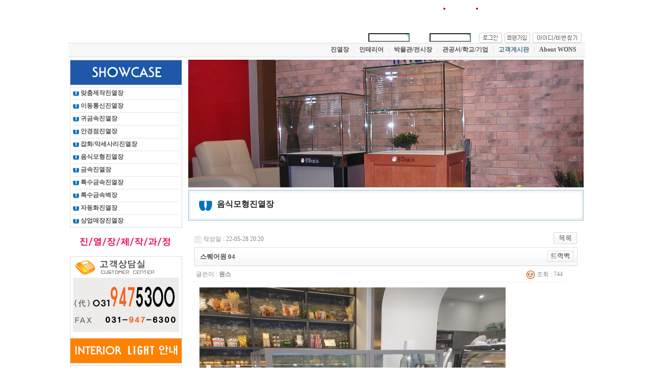

--- FILE ---
content_type: text/html; charset=euc-kr
request_url: http://wons.co.kr/wons/bbs/board.php?bo_table=showcase10&wr_id=603
body_size: 40910
content:
<!-- <!DOCTYPE HTML PUBLIC "-//W3C//DTD HTML 4.01 Transitional//EN"> -->
<html>
<head>
<meta http-equiv="content-type" content="text/html; charset=euc-kr">
<title>wonsshowcase > 음식모형진열장 > 스퀘어원 04</title>
<link rel="stylesheet" href="../style.css" type="text/css">

<style type="text/css">
/* 대메뉴 */ 
.diz_menu { font-size:9pt; color:#555555; font-family:Tahoma,굴림; line-height:110%; padding-top:0px; cursor:hand; font-weight:bold;}
a.diz_menu:link { font-size:9pt; color:#555555; font-family:Tahoma,굴림; line-height:110%; padding-top:0px; text-decoration:none; font-weight:normal; }
a.diz_menu:visited { font-size:9pt; color:#555555; font-family:Tahoma,굴림; line-height:110%; padding-top:0px; text-decoration:none; font-weight:normal; }
a.diz_menu:hover { font-size:9pt; color:#1375CA; font-family:Tahoma,굴림; line-height:110%; padding-top:0px; text-decoration:none; font-weight:bold; }
a.diz_menu:active { font-size:9pt; color:#555555; font-family:Tahoma,굴림; line-height:110%; padding-top:0px; text-decoration:none; font-weight:normal; }
.diz_menu_over { font-size:9pt; color:#1375CA; font-family:Tahoma,굴림; line-height:110%; padding-top:0px; cursor:hand; font-weight:bold}
.diz_menu2 { font-size:9pt; color:#dddddd; font-family:Tahoma,굴림; line-height:110%; padding-top:0px; cursor:hand; font-weight:bold;}
.diz_left_menu { font-size:9pt; color:#555555; font-family:Tahoma,굴림; line-height:110%; padding-top:0px; cursor:hand; font-weight:normal;}
/* 부메뉴 */
.diz_popmenu { font-family:굴림; font-size9:9pt; color:#333333; background-color:FFFFFF; cursor:hand; padding-left:5px;}
.diz_popmenu_over { font-family:굴림; font-size:9pt; color:#FFFFFF; background-color:08246B; cursor:hand; padding-left:5px;}
</style>

<script LANGUAGE="JavaScript">
<!--
function set_submenu(obj) {
    var nLeft,nTop
    ph = 20 // 서브메뉴 상단위치 조절
    nLeft = event.x - event.offsetX + document.body.scrollLeft;
    nTop = event.y - event.offsetY + document.body.scrollTop;

    eval(obj+".style").posLeft = nLeft
    eval(obj+".style").posTop = nTop + ph;
    eval(obj+".style").display='block';
}

function show_submenu(obj) {
    eval(obj+".style").display='block';
}

function hide_submenu(obj) {
    eval(obj+".style").display='none';
}
//-->
</script>



<!-- 좌측메뉴 -->
<script language="javascript">
<!--
function slide(Id, interval, to) {
    var obj = document.getElementById(Id);
    var H, step = 5;

    if (obj == null) return;
    if (to == undefined) { // user clicking
        if (obj._slideStart == true) return;
        if (obj._expand == true) {
            to = 0;
            obj.style.overflow = "hidden";
        } else {
            slide.addId(Id);
            for(var i=0; i < slide.objects.length; i++) {
                if (slide.objects[i].id != Id && slide.objects[i]._expand == true) {
                    slide(slide.objects[i].id);
                }
            }

            obj.style.height = "";
            obj.style.overflow = "";
            obj.style.display = "block";
            to = obj.offsetHeight; // 이거이거
            obj.style.overflow = "hidden";
            obj.style.height = "1px";
        }
        obj._slideStart = true;
    }
    
    step             = ((to > 0) ? 1:-1) * step;
    interval         = ((interval==undefined)?1:interval);

    obj.style.height = (H=((H=(isNaN(H=parseInt(obj.style.height))?0:H))+step<0)?0:H+step)+"px";
    
    
    if (H <= 0) {
        obj.style.display = "none";
        obj.style.overflow = "hidden";
        obj._expand = false;
        obj._slideStart = false;
    } else if (to > 0 && H >= to) {
        obj.style.display = "block";
        obj.style.overflow = "visible";
        obj.style.height = H + "px";
        obj._expand = true;
        obj._slideStart = false;
    } else {
        setTimeout("slide('"+Id+"' , "+interval+", "+to+");", interval);
    }
}
slide.objects = new Array();
slide.addId = function(Id)
{
    for (var i=0; i < slide.objects.length; i++) {
        if (slide.objects[i].id == Id) return true;
    }
    slide.objects[slide.objects.length] = document.getElementById(Id);
}
//-->
</script>

<style>
.menu {
    border:0px solid #999999;
    background-color:#ffffff;
    padding:0px 0px 0px 0px;
    cursor:hand;
    width:100%;
	height:21;
    font-size:9pt; color:#555555; font-family:Tahoma,굴림; line-height:110%; padding-top:0px; cursor:hand; font-weight:bold;
}
a.menu:link { font-size:9pt; color:#555555; font-family:Tahoma,굴림; line-height:110%; padding-top:0px; text-decoration:none; font-weight:normal; }
a.menu:visited { font-size:9pt; color:#555555; font-family:Tahoma,굴림; line-height:110%; padding-top:0px; text-decoration:none; font-weight:normal; }
a.menu:hover { font-size:9pt; color:#1375CA; font-family:Tahoma,굴림; line-height:110%; padding-top:0px; text-decoration:none; font-weight:bold; }
a.menu:active { font-size:9pt; color:#555555; font-family:Tahoma,굴림; line-height:110%; padding-top:0px; text-decoration:none; font-weight:normal; }
.menu_over { font-size:9pt; color:#1375CA; font-family:Tahoma,굴림; line-height:110%; padding-top:0px; height:21; cursor:hand; font-weight:bold}
.submenu {
    width:100%;
    padding-left:10px;
    display:none;
}
</style>


</head>
<script language="javascript">
// 자바스크립트에서 사용하는 전역변수 선언
var g4_path      = "..";
var g4_bbs       = "bbs";
var g4_bbs_img   = "img";
var g4_url       = "http://wons.co.kr/wons";
var g4_is_member = "";
var g4_is_admin  = "";
var g4_bo_table  = "showcase10";
var g4_sca       = "";
var g4_charset   = "euc-kr";
var g4_is_gecko  = navigator.userAgent.toLowerCase().indexOf("gecko") != -1;
var g4_is_ie     = navigator.userAgent.toLowerCase().indexOf("msie") != -1;
</script>
<script type="text/javascript" src="../js/jquery-1.4.2.min.js"></script>
<script language="javascript" src="../js/common.js"></script>
<body topmargin="0" leftmargin="0" > 
<a name="g4_head"></a>
<table width="" align='center' border='0' cellspacing=0 cellpadding=3>
  <tr>
     <td>
<style>
body{filter='progid:DXImageTransform.Microsoft.Gradient(GradientType=0, StartColorStr=#1F58A9, EndColorStr=#FFFFFF)'}
</style>
    
<div align='center'>
<!-- 상단메뉴시작 -->
<table width="1000" border='0' cellspacing=0 cellpadding=0>
  <tr>
     <td>
      <table width="1000" border="0" cellpadding="0" cellspacing="0">
       <tr>
        <td>
         <table border="0" cellpadding="0" cellspacing="0" width="100%">
          <tr> 
           <td rowspan="2">
		    <SCRIPT LANGUAGE="Javascript" SRC="http://www.wons.co.kr/wons/js/logo.js"></SCRIPT>
<!-- 총조회수시작 -->
<table width="100%" cellpadding=0 cellspacing=0> 
<tr>
 <td height='5'>
 </td>
</tr>
<tr> 
<td width="100%" style="word-break:break-all; padding-left:0px;" wrap> 
 <font color='#ffffff'>총 조회건수&nbsp;:&nbsp;<b>23860738</b> 회</font> 
  </td>
 </tr>
 <tr>
 <td height='5'>
 </td>
</tr>
 </table> 
<!-- 총조회수끝 -->
		   </td>
           <td height="29">
		    <!--최상단메뉴시작-->
            <table border="0" cellspacing="0" cellpadding="0" align='right'>
             <tr>
              <!-- 처음으로 버튼 -->
              <td>
              <a href="../" onfocus='this.blur()'><img src="../img/top_m01.gif" border="0"></a>
              </td>
              
              <!-- 최근게시물 버튼 -->
              <td>
              <a href="../bbs/new.php" onfocus='this.blur()'><img src="../img/top_m06.gif" border="0"></a>
              </td>
              <td width='10'>
              </td>
              <td>
              <a style='cursor:hand' onClick="{window.external.AddFavorite('http://www.wons.co.kr', '♡♡원스쇼케이스♡♡')}"><font color='#ffffff'>원스!를 즐겨찾기에 추가</font></a>
              </td>
             </tr>
            </table>
            <!--최상단메뉴끝-->
		   </td>
          </tr>
          <tr> 
           <td valign='bottom' align='right'>
		   <!--- outlogin start-->
           <style>
.pro_han {font-family:돋움;font-size:8pt;}
</style>

<form name="fhead" method="post" action="javascript:fhead_submit(document.fhead);" autocomplete="off" style="line-height:100%;margin:0;padding:0;">
<input type="hidden" name="url" value="/wons/bbs/board.php?bo_table=showcase10&wr_id=603">
<table border='0' cellpadding="0" cellspacing="0">
<tr>
	<td width="130" height="20" align="left" valign="middle">
		<img src="../skin/outlogin/szlogin/images/i_id.gif" align=absmiddle width="40" height="20">
		<input type=text name=mb_id required itemname='아이디' class="pro_han" style="border:#cccccc 1 solid" size="11" maxlength=20>
	</td>
	<td width="120" height="20" align="left" valign="middle">
		<img src="../skin/outlogin/szlogin/images/i_pass.gif" align=absmiddle width="30" height="20">
		<input type=password  name=mb_password required itemname='비밀번호' class="pro_han" style="border:#cccccc 1 solid" size="11" maxlength=19>
	</td>
	<td width="55" height="20" align="right" valign="middle">
		<input type="image" src="../skin/outlogin/szlogin/images/i_login.gif" width="45" height="20" align=absmiddle>
	</td>
	<td width="55" height="20" align="right" valign="middle">
		<a href="../bbs/register.php"><img src="../skin/outlogin/szlogin/images/i_join.gif" width="50" height="20" border="0"></a>
	</td>
	<td width="101" height="20" align="right" valign="middle">
		<a href="javascript:win_password_lost();"><img src="../skin/outlogin/szlogin/images/i_help.gif" width="96" height="20" border="0"></a>
	</td>
</tr>
</table>
</form>
<script language="JavaScript">
function fhead_submit(f)
{
    if (!f.mb_id.value)
    {
        alert("회원아이디를 입력하십시오.");
        f.mb_id.focus();
        return;
    }

    if (!f.mb_password.value)
    {
        alert("패스워드를 입력하십시오.");
        f.mb_password.focus();
        return;
    }

    f.action = "../bbs/login_check.php";
    f.submit();
}
</script>
           <!-- outlogin stop--->
		   </td>
          </tr>
         </table>
        </td>
       </tr>
      </table>
     </td>
    </tr>
</table>
<!-- 최상상단끝 -->


<table bgcolor='#f7f7f7' width='100%' border='0' cellpadding=0 cellspacing=0>
 <tr>
  <td height='1' bgcolor='#dddddd'>
  </td>
 </tr>
 <tr>
  <td height='2'>
  </td>
 </tr>
 <tr>
  <td>
 <table width='1000' border='0' cellpadding=0 cellspacing=0 align='center'>
 <tr>
  <td>
<!--상단메뉴시작-->
<SCRIPT LANGUAGE="Javascript" SRC="http://www.wons.co.kr/wons/js/include.js"></SCRIPT>
<!--상단메뉴끝-->
  </td>
 </tr>
 </table>
  </td>
 </tr>
 <tr>
  <td height='2'>
  </td>
 </tr>
 <tr>
  <td height='1' bgcolor='#dddddd'>
  </td>
 </tr>
</table>

<table width='100%' bgcolor='#ffffff' border='0' cellpadding=0 cellspacing=0>
 <tr>
  <td height='2'>
  </td>
 </tr>
</table>

<table width='1000' border='0' bgcolor='#ffffff' cellpadding=3 cellspacing=0>
<tr>
 <!-- 왼쪽 -->
 <td width=220 valign=top>
<!-- 좌측메뉴시작 -->
<table border="0" width='100%' align='center' cellpadding="0" cellspacing="0">
 <tr>
  <td>
  <p align='center'><img src='../img/banner/pro01.gif'></p>
  </td>
 </tr>
 <tr>
  <td height='3'>
  </td>
 </tr>
</table>

<table border="0" width='100%' bgcolor='#ffffff' align='center' cellpadding="0" cellspacing="0">
 <tr>
  <td>
<table border="0" width='100%' align='center' cellpadding="0" cellspacing="1" bgcolor='#dddddd'>
 <tr>
  <td bgcolor='#ffffff'>
<table border="0" width='95%' align='center' cellpadding="0" cellspacing="0" height="24">
 <tr>
  <td height='24' onClick="location.href='http://www.wons.co.kr/wons/bbs/board.php?bo_table=showcase01'" class="diz_menu" onMouseOver="this.className='diz_menu_over';" onMouseOut="this.className='diz_menu';"><img src='../img/icon01.gif' border='0' align='absmiddle'>&nbsp;맞춤제작진열장
  </td>
 </tr>
 <tr>
  <td height='1' bgcolor='#E6E4DA'>
  </td>
 </tr>
 <tr>
  <td height='24' onClick="location.href='http://www.wons.co.kr/wons/bbs/board.php?bo_table=showcase08'" class="diz_menu" onMouseOver="this.className='diz_menu_over';" onMouseOut="this.className='diz_menu';"><img src='../img/icon01.gif' border='0' align='absmiddle'>&nbsp;이동통신진열장
  </td>
 </tr>
 <tr>
  <td height='1' bgcolor='#E6E4DA'>
  </td>
 </tr>
 <tr>
  <td height='24' onClick="location.href='http://www.wons.co.kr/wons/bbs/board.php?bo_table=showcase05_01'" class="diz_menu" onMouseOver="this.className='diz_menu_over';" onMouseOut="this.className='diz_menu';"><img src='../img/icon01.gif' border='0' align='absmiddle'>&nbsp;귀금속진열장
  </td>
 </tr>
 <tr>
  <td height='1' bgcolor='#E6E4DA'>
  </td>
 </tr>
 <tr>
  <td height='24' onClick="location.href='http://www.wons.co.kr/wons/bbs/board.php?bo_table=showcase07'" class="diz_menu" onMouseOver="this.className='diz_menu_over';" onMouseOut="this.className='diz_menu';"><img src='../img/icon01.gif' border='0' align='absmiddle'>&nbsp;안경점진열장
  </td>
 </tr>
 <tr>
  <td height='1' bgcolor='#E6E4DA'>
  </td>
 </tr>
 <tr>
  <td height='24' onClick="location.href='http://www.wons.co.kr/wons/bbs/board.php?bo_table=showcase09'" class="diz_menu" onMouseOver="this.className='diz_menu_over';" onMouseOut="this.className='diz_menu';"><img src='../img/icon01.gif' border='0' align='absmiddle'>&nbsp;잡화/악세사리진열장
  </td>
 </tr>
 <tr>
  <td height='1' bgcolor='#E6E4DA'>
  </td>
 </tr>
 <tr>
  <td height='24' onClick="location.href='http://www.wons.co.kr/wons/bbs/board.php?bo_table=showcase10'" class="diz_menu" onMouseOver="this.className='diz_menu_over';" onMouseOut="this.className='diz_menu';"><img src='../img/icon01.gif' border='0' align='absmiddle'>&nbsp;음식모형진열장
  </td>
 </tr>
 <tr>
  <td height='1' bgcolor='#E6E4DA'>
  </td>
 </tr>
 <tr>
  <td height='24' onClick="location.href='http://www.wons.co.kr/wons/bbs/board.php?bo_table=showcase06'" class="diz_menu" onMouseOver="this.className='diz_menu_over';" onMouseOut="this.className='diz_menu';"><img src='../img/icon01.gif' border='0' align='absmiddle'>&nbsp;금속진열장
  </td>
 </tr>
 <tr>
  <td height='1' bgcolor='#E6E4DA'>
  </td>
 </tr>
 <tr>
  <td height='24' onClick="location.href='http://www.wons.co.kr/wons/bbs/board.php?bo_table=showcase03'" class="diz_menu" onMouseOver="this.className='diz_menu_over';" onMouseOut="this.className='diz_menu';"><img src='../img/icon01.gif' border='0' align='absmiddle'>&nbsp;특수금속진열장
  </td>
 </tr>
 <tr>
  <td height='1' bgcolor='#E6E4DA'>
  </td>
 </tr>
 <tr>
  <td height='24' onClick="location.href='http://www.wons.co.kr/wons/bbs/board.php?bo_table=showcase11'" class="diz_menu" onMouseOver="this.className='diz_menu_over';" onMouseOut="this.className='diz_menu';"><img src='../img/icon01.gif' border='0' align='absmiddle'>&nbsp;특수금속벽장
  </td>
 </tr>
 <tr>
  <td height='1' bgcolor='#E6E4DA'>
  </td>
 </tr>
 <tr>
  <td height='24' onClick="location.href='http://www.wons.co.kr/wons/bbs/board.php?bo_table=showcase02'" class="diz_menu" onMouseOver="this.className='diz_menu_over';" onMouseOut="this.className='diz_menu';"><img src='../img/icon01.gif' border='0' align='absmiddle'>&nbsp;자동화진열장
  </td>
 </tr>
 <tr>
  <td height='1' bgcolor='#E6E4DA'>
  </td>
 </tr>
 <tr>
  <td height='24' onClick="location.href='http://www.wons.co.kr/wons/bbs/board.php?bo_table=showcase12'" class="diz_menu" onMouseOver="this.className='diz_menu_over';" onMouseOut="this.className='diz_menu';"><img src='../img/icon01.gif' border='0' align='absmiddle'>&nbsp;상업매장진열장
  </td>
 </tr>
</table>
  </td>
 </tr>
</table>
  </td>
 </tr>
 <tr>
  <td height='3'>
  </td>
 </tr>
 <tr>
  <td>
  <p><a href='http://www.wons.co.kr/wons/bbs/board.php?bo_table=work01' onfocus='this.blur()'><img src='../img/banner/pro05.gif' border='0'></a></p>
  </td>
 </tr>
 <tr>
  <td height='3'>
  </td>
 </tr>
 <tr>
  <td>
  <p><img src='../img/main/as_center.gif' border='0'></p>
  </td>
 </tr>
 <!--tr>
  <td height='3'>
  </td>
 </tr>
 <tr>
  <td>
  <p><a href='http://www.wons.co.kr/wons/bbs/board.php?bo_table=infor' onfocus='this.blur()'><img src='../img/banner/pro08.gif' border='0'></a></p>
  </td>
 </tr-->
 <tr>
  <td height='3'>
  </td>
 </tr>
 <tr>
  <td>
  <p><a href='http://www.wons.co.kr/wons/bbs/board.php?bo_table=interior_light01' onfocus='this.blur()'><img src='../img/banner/pro07.gif' border='0'></a></p>
  </td>
 </tr>
 <tr>
  <td height='3'>
  </td>
 </tr>
 <tr>
  <td>
  <p><img src='../img/main/license.gif' border='0'></p>
  </td>
 </tr>
 <!--tr>
  <td height='3'>
  </td>
 </tr>
 <tr>
  <td>
  <p><a href='http://elssi.co.kr' target='_blank'><img src='../img/banner/elssi.gif' border='0'></a></p>
  </td>
 </tr>
 <tr>
  <td height='3'>
  </td>
 </tr>
 <tr>
  <td>
  <p><a href='http://wons.co.kr/wons/birch_main.php' target='_blank'><img src='../img/banner/birch.gif' border='0'></a></p>
  </td>
 </tr-->
</table>

<!-- 좌측메뉴끝 -->
 </td>
 <td width='5'></td>
 <!-- 중간 -->
 <td width='775' valign=top>


 <!-- 상단이미지 -->
<table width='775' height='250' align='center' border='0' cellpadding=0 cellspacing=0 bgcolor='#dddddd'>
 <tr>
  <td>
	<iframe src='http://www.wons.co.kr/wons/img/head1/top_img.html'  border='0' marginwidth='0' marginheight='0' scrolling='no' width='775' height='250' frameborder='0'></iframe>
  </td>
 </tr>
</table>
<!-- 상단이미지끝 -->
<!-- 여백 -->
<table width='775' border='0' cellpadding=0 cellspacing=0>
 <tr>
  <td height='5'>
  </td>
 </tr>
</table>
<!-- 여백끝 -->

    <table width=100% cellpadding=0 cellspacing=0 align='center'>
    <tr>
    <td background='../img/top_box_tl.gif' width=5 height=5></td>
    <td background='../img/top_box_tc.gif' width='' height=5></td>
    <td background='../img/top_box_tr.gif' width=5 height=5></td>
    </tr>
    <tr>
    <td background='../img/top_box_l.gif' width=5></td>
    <td style='padding:10px; line-height:150%;'><img src='../img/wons_logo.gif' align='absmiddle'>&nbsp;<font size='3'><b>음식모형진열장</b></font></td>
    <td background='../img/top_box_r.gif' width=5></td>
    </tr>
    <tr>
    <td background='../img/top_box_bl.gif' width=5 height=5></td>
    <td background='../img/top_box_bc.gif' width='' height=5></td>
    <td background='../img/top_box_br.gif' width=5 height=5></td>
    </tr>
    </table>
    <table width=100% cellpadding=0 cellspacing=0 align='center'>
    <tr><td height='10'></td></tr>
    </table><script type="text/javascript" src="../js/sideview.js"></script>
<script type='text/javascript' src='../js/ajax.js'></script><div style="height:12px; line-height:1px; font-size:1px;">&nbsp;</div>

<!-- 게시글 보기 시작 -->
<table width="97%" align="center" cellpadding="0" cellspacing="0"><tr><td>


<div style="clear:both; height:30px;">
    <div style="float:left; margin-top:6px;">
    <img src="../skin/board/photo/img/icon_date.gif" align=absmiddle border='0'>
    <span style="color:#888888;">작성일 : 22-05-28 20:20</span>
    </div>

    <!-- 링크 버튼 -->
    <div style="float:right;">
            
        <a href="./board.php?bo_table=showcase10&page="><img src='../skin/board/photo/img/btn_list.gif' border='0' align='absmiddle'></a>                         </div>
</div>

<div style="border:1px solid #ddd; clear:both; height:34px; background:url(../skin/board/photo/img/title_bg.gif) repeat-x;">
    <table border=0 cellpadding=0 cellspacing=0 width=100%>
    <tr>
        <td style="padding:8px 0 0 10px;">
            <div style="color:#505050; font-size:13px; font-weight:bold; word-break:break-all;">
                        스퀘어원 04            </div>
        </td>
        <td align="right" style="padding:6px 6px 0 0;" width=120>
                        <a href="javascript:trackback_send_server('http://wons.co.kr/wons/bbs/tb.php/showcase10/603');" style="letter-spacing:0;" title='주소 복사'><img src="../skin/board/photo/img/btn_trackback.gif" border='0' align="absmiddle"></a>        </td>
    </tr>
    </table>
</div>
<div style="height:3px; background:url(../skin/board/photo/img/title_shadow.gif) repeat-x; line-height:1px; font-size:1px;"></div>


<table border=0 cellpadding=0 cellspacing=0 width=97%>
<tr>
    <td height=30 background="../skin/board/photo/img/view_dot.gif" style="color:#888;">
        <div style="float:left;">
        &nbsp;글쓴이 : 
        <span class='member'>원스</span>        </div>
        <div style="float:right;">
        <img src="../skin/board/photo/img/icon_view.gif" border='0' align=absmiddle> 조회 : 744                        &nbsp;
        </div>
    </td>
</tr>

<tr> 
    <td height="150" style="word-break:break-all; padding:10px;">
        <img src='../data/file/showcase10/990321179_Bu9f0xMS_20220527_104602.jpg' name='target_resize_image[]' onclick='image_window(this);' style='cursor:pointer;' title=''><p>
        <!-- 내용 출력 -->
        <span id="writeContents"><p style="font-family: Tahoma, 굴림; color: rgb(34, 34, 34); background-color: rgb(255, 255, 255);"><span id="writeContents">스퀘어원 04 {마감재 : 금속갈바분체도장외}</span></p><div style="color: rgb(34, 34, 34); font-family: Tahoma, 굴림; background-color: rgb(255, 255, 255);"><br></div><div style="color: rgb(34, 34, 34); font-family: Tahoma, 굴림; background-color: rgb(255, 255, 255);">SIZE : 주문제작</div></span>
        
                <!-- 테러 태그 방지용 --></xml></xmp><a href=""></a><a href=''></a>

        
        
</td>
</tr>
</table>
<br>

<script type='text/javascript'> var md5_norobot_key = 'd41d8cd98f00b204e9800998ecf8427e'; </script>
<script type="text/javascript">
// 글자수 제한
var char_min = parseInt(0); // 최소
var char_max = parseInt(0); // 최대
</script>


<!-- 코멘트 리스트 -->
<div id="commentContents">
</div>
<!-- 코멘트 리스트 -->


<script type='text/javascript' src='../js/md5.js'></script>

<div style="height:1px; line-height:1px; font-size:1px; background-color:#ddd; clear:both;">&nbsp;</div>

<div style="clear:both; height:43px;">
    <div style="float:left; margin-top:10px;">
            </div>

    <!-- 링크 버튼 -->
    <div style="float:right; margin-top:10px;">
            
        <a href="./board.php?bo_table=showcase10&page="><img src='../skin/board/photo/img/btn_list.gif' border='0' align='absmiddle'></a>                         </div>
</div>

<div style="height:2px; line-height:1px; font-size:1px; background-color:#dedede; clear:both;">&nbsp;</div>

</td></tr></table><br>

<script type="text/javascript">
function file_download(link, file) {
    if (confirm("'"+file+"' 파일을 다운로드 하시면 포인트가 차감(-50점)됩니다.\n\n포인트는 게시물당 한번만 차감되며 다음에 다시 다운로드 하셔도 중복하여 차감하지 않습니다.\n\n그래도 다운로드 하시겠습니까?"))    document.location.href=link;
}
</script>

<script type="text/javascript" src="../js/board.js"></script>
<script type="text/javascript">
window.onload=function() {
    resizeBoardImage(600);
    drawFont();
}
</script>
<!-- 게시글 보기 끝 -->

<style>
.board_top { clear:both; }

.board_button { clear:both; margin:10px 0 0 0; }

.board_page { clear:both; text-align:center; margin:3px 0 0 0; }
.board_page a:link { color:#777; }

.board_search { text-align:center; margin:10px 0 0 0; }
.board_search .stx { height:21px; border:1px solid #9A9A9A; border-right:1px solid #D8D8D8; border-bottom:1px solid #D8D8D8; }
</style>

<!-- 게시판 목록 시작 -->
<table width="97%" align="center" cellpadding="0" cellspacing="0"><tr><td>

    <!-- 분류 셀렉트 박스, 게시물 몇건, 관리자화면 링크 -->
    <div class="board_top">
        <div style="float:left;">
            <form name="fcategory" method="get" style="margin:0px;">
                        <a href='/wons/bbs/board.php?bo_table=showcase10&sop=and&sst=wr_good&sod=desc&sfl=&stx=&page=1'>추천순</a>
            |
            <a href='/wons/bbs/board.php?bo_table=showcase10&sop=and&sst=wr_hit&sod=desc&sfl=&stx=&page=1'>조회순</a>
            |
            <a href='/wons/bbs/board.php?bo_table=showcase10&sop=and&sst=wr_comment&sod=desc&sfl=&stx=&page=1'>코멘트순</a>
                        </form>
        </div>
        <div style="float:right;">
            <img src="../skin/board/photo/img/icon_total.gif" align="absmiddle" border='0'>
            <span style="color:#888888; font-weight:bold;">Total 596</span>
                                </div>
    </div>

    <form name="fboardlist" method="post">
    <input type='hidden' name='bo_table' value='showcase10'>
    <input type='hidden' name='sfl'  value=''>
    <input type='hidden' name='stx'  value=''>
    <input type='hidden' name='spt'  value=''>
    <input type='hidden' name='page' value='1'>
    <input type='hidden' name='sw'   value=''>

    <table width=100% cellpadding=0 cellspacing=0>
    <tr><td colspan='4' height=5></td></tr>
    <tr><td colspan='4' height=2 bgcolor=#B0ADF5></td></tr>
    <tr> 
    <td width='25%' valign=bottom style='word-break:break-all; padding:10px;'><table align=center><tr><td height=5></td></tr><tr><td align=center><div style='float:left; border:1px solid #ccc; background:#fff; padding:4px; font-size:0; line-height:0;'><a href='../bbs/board.php?bo_table=showcase10&wr_id=612'><img src="../data/file/showcase10/thumbs/2040746222_8n6OyASx_20240219_155230.jpg" width="150" height="100" border="0" alt="음식진열장 03" /></a></div></td></tr><tr><td align=center class=lh><nobr style='display:block; overflow:hidden; width:100%'><a href='../bbs/board.php?bo_table=showcase10&sca='>[]</a> <a href='../bbs/board.php?bo_table=showcase10&wr_id=612'><span >음식진열장 03</span></a></nobr></td></tr></table></td>
<td width='25%' valign=bottom style='word-break:break-all; padding:10px;'><table align=center><tr><td height=5></td></tr><tr><td align=center><div style='float:left; border:1px solid #ccc; background:#fff; padding:4px; font-size:0; line-height:0;'><a href='../bbs/board.php?bo_table=showcase10&wr_id=611'><img src="../data/file/showcase10/thumbs/2040746222_7ujSkb4W_20240219_155315.jpg" width="150" height="100" border="0" alt="음식진열장 02" /></a></div></td></tr><tr><td align=center class=lh><nobr style='display:block; overflow:hidden; width:100%'><a href='../bbs/board.php?bo_table=showcase10&sca='>[]</a> <a href='../bbs/board.php?bo_table=showcase10&wr_id=611'><span >음식진열장 02</span></a></nobr></td></tr></table></td>
<td width='25%' valign=bottom style='word-break:break-all; padding:10px;'><table align=center><tr><td height=5></td></tr><tr><td align=center><div style='float:left; border:1px solid #ccc; background:#fff; padding:4px; font-size:0; line-height:0;'><a href='../bbs/board.php?bo_table=showcase10&wr_id=610'><img src="../data/file/showcase10/thumbs/2040746222_lrznS9cJ_20240219_151618.jpg" width="150" height="100" border="0" alt="음식진열장 01" /></a></div></td></tr><tr><td align=center class=lh><nobr style='display:block; overflow:hidden; width:100%'><a href='../bbs/board.php?bo_table=showcase10&sca='>[]</a> <a href='../bbs/board.php?bo_table=showcase10&wr_id=610'><span >음식진열장 01</span></a></nobr></td></tr></table></td>
<td width='25%' valign=bottom style='word-break:break-all; padding:10px;'><table align=center><tr><td height=5></td></tr><tr><td align=center><div style='float:left; border:1px solid #ccc; background:#fff; padding:4px; font-size:0; line-height:0;'><a href='../bbs/board.php?bo_table=showcase10&wr_id=609'><img src="../data/file/showcase10/thumbs/990321228_vxBCRkgD_20231212_204356.jpg" width="150" height="100" border="0" alt="해남코리아 03" /></a></div></td></tr><tr><td align=center class=lh><nobr style='display:block; overflow:hidden; width:100%'><a href='../bbs/board.php?bo_table=showcase10&sca='>[]</a> <a href='../bbs/board.php?bo_table=showcase10&wr_id=609'><span >해남코리아 03</span></a></nobr></td></tr></table></td>
</tr><tr><td width='25%' valign=bottom style='word-break:break-all; padding:10px;'><table align=center><tr><td height=5></td></tr><tr><td align=center><div style='float:left; border:1px solid #ccc; background:#fff; padding:4px; font-size:0; line-height:0;'><a href='../bbs/board.php?bo_table=showcase10&wr_id=608'><img src="../data/file/showcase10/thumbs/990321228_9oVIJuq0_20231212_204412.jpg" width="150" height="100" border="0" alt="해남코리아 02" /></a></div></td></tr><tr><td align=center class=lh><nobr style='display:block; overflow:hidden; width:100%'><a href='../bbs/board.php?bo_table=showcase10&sca='>[]</a> <a href='../bbs/board.php?bo_table=showcase10&wr_id=608'><span >해남코리아 02</span></a></nobr></td></tr></table></td>
<td width='25%' valign=bottom style='word-break:break-all; padding:10px;'><table align=center><tr><td height=5></td></tr><tr><td align=center><div style='float:left; border:1px solid #ccc; background:#fff; padding:4px; font-size:0; line-height:0;'><a href='../bbs/board.php?bo_table=showcase10&wr_id=607'><img src="../data/file/showcase10/thumbs/990321228_OShiIl9M_20231212_204807.jpg" width="150" height="100" border="0" alt="해남코리아 01" /></a></div></td></tr><tr><td align=center class=lh><nobr style='display:block; overflow:hidden; width:100%'><a href='../bbs/board.php?bo_table=showcase10&sca='>[]</a> <a href='../bbs/board.php?bo_table=showcase10&wr_id=607'><span >해남코리아 01</span></a></nobr></td></tr></table></td>
<td width='25%' valign=bottom style='word-break:break-all; padding:10px;'><table align=center><tr><td height=5></td></tr><tr><td align=center><div style='float:left; border:1px solid #ccc; background:#fff; padding:4px; font-size:0; line-height:0;'><a href='../bbs/board.php?bo_table=showcase10&wr_id=606'><img src="../data/file/showcase10/thumbs/3529481546_GXZjkogm_20230221_084344.jpg" width="150" height="100" border="0" alt="2단음식진열장" /></a></div></td></tr><tr><td align=center class=lh><nobr style='display:block; overflow:hidden; width:100%'><a href='../bbs/board.php?bo_table=showcase10&sca='>[]</a> <a href='../bbs/board.php?bo_table=showcase10&wr_id=606'><span >2단음식진열장</span></a></nobr></td></tr></table></td>
<td width='25%' valign=bottom style='word-break:break-all; padding:10px;'><table align=center><tr><td height=5></td></tr><tr><td align=center><div style='float:left; border:1px solid #ccc; background:#fff; padding:4px; font-size:0; line-height:0;'><a href='../bbs/board.php?bo_table=showcase10&wr_id=605'><img src="../data/file/showcase10/thumbs/990321179_49S8JFV2_20220527_104608.jpg" width="150" height="100" border="0" alt="스퀘어원 06" /></a></div></td></tr><tr><td align=center class=lh><nobr style='display:block; overflow:hidden; width:100%'><a href='../bbs/board.php?bo_table=showcase10&sca='>[]</a> <a href='../bbs/board.php?bo_table=showcase10&wr_id=605'><span >스퀘어원 06</span></a></nobr></td></tr></table></td>
</tr><tr><td width='25%' valign=bottom style='word-break:break-all; padding:10px;'><table align=center><tr><td height=5></td></tr><tr><td align=center><div style='float:left; border:1px solid #ccc; background:#fff; padding:4px; font-size:0; line-height:0;'><a href='../bbs/board.php?bo_table=showcase10&wr_id=604'><img src="../data/file/showcase10/thumbs/990321179_6KCQP3hw_20220527_104556.jpg" width="150" height="100" border="0" alt="{마감재 : 금속갈바분…" /></a></div></td></tr><tr><td align=center class=lh><nobr style='display:block; overflow:hidden; width:100%'><a href='../bbs/board.php?bo_table=showcase10&sca='>[]</a> <a href='../bbs/board.php?bo_table=showcase10&wr_id=604'><span >{마감재 : 금속갈바분체도장외}</span></a></nobr></td></tr></table></td>
<td width='25%' valign=bottom style='word-break:break-all; padding:10px;'><table align=center><tr><td height=5></td></tr><tr><td align=center><div style='float:left; border:1px solid #ccc; background:#fff; padding:4px; font-size:0; line-height:0;'><a href='../bbs/board.php?bo_table=showcase10&wr_id=603'><img src="../data/file/showcase10/thumbs/990321179_Bu9f0xMS_20220527_104602.jpg" width="150" height="100" border="0" alt="스퀘어원 04" /></a></div></td></tr><tr><td align=center class=lh><nobr style='display:block; overflow:hidden; width:100%'><a href='../bbs/board.php?bo_table=showcase10&sca='>[]</a> <a href='../bbs/board.php?bo_table=showcase10&wr_id=603'><span >스퀘어원 04</span></a></nobr></td></tr></table></td>
<td width='25%' valign=bottom style='word-break:break-all; padding:10px;'><table align=center><tr><td height=5></td></tr><tr><td align=center><div style='float:left; border:1px solid #ccc; background:#fff; padding:4px; font-size:0; line-height:0;'><a href='../bbs/board.php?bo_table=showcase10&wr_id=602'><img src="../data/file/showcase10/thumbs/990321179_fZ3jHwLb_20220521_193720.jpg" width="150" height="100" border="0" alt="스퀘어원 03" /></a></div></td></tr><tr><td align=center class=lh><nobr style='display:block; overflow:hidden; width:100%'><a href='../bbs/board.php?bo_table=showcase10&sca='>[]</a> <a href='../bbs/board.php?bo_table=showcase10&wr_id=602'><span >스퀘어원 03</span></a></nobr></td></tr></table></td>
<td width='25%' valign=bottom style='word-break:break-all; padding:10px;'><table align=center><tr><td height=5></td></tr><tr><td align=center><div style='float:left; border:1px solid #ccc; background:#fff; padding:4px; font-size:0; line-height:0;'><a href='../bbs/board.php?bo_table=showcase10&wr_id=601'><img src="../data/file/showcase10/thumbs/990321179_Xe2Wd6IB_20220521_193727.jpg" width="150" height="100" border="0" alt="스퀘어원 02" /></a></div></td></tr><tr><td align=center class=lh><nobr style='display:block; overflow:hidden; width:100%'><a href='../bbs/board.php?bo_table=showcase10&sca='>[]</a> <a href='../bbs/board.php?bo_table=showcase10&wr_id=601'><span >스퀘어원 02</span></a></nobr></td></tr></table></td>
</tr><tr><td width='25%' valign=bottom style='word-break:break-all; padding:10px;'><table align=center><tr><td height=5></td></tr><tr><td align=center><div style='float:left; border:1px solid #ccc; background:#fff; padding:4px; font-size:0; line-height:0;'><a href='../bbs/board.php?bo_table=showcase10&wr_id=600'><img src="../data/file/showcase10/thumbs/990321179_DZbmwVyC_20220521_193645.jpg" width="150" height="100" border="0" alt="스퀘어원 01" /></a></div></td></tr><tr><td align=center class=lh><nobr style='display:block; overflow:hidden; width:100%'><a href='../bbs/board.php?bo_table=showcase10&sca='>[]</a> <a href='../bbs/board.php?bo_table=showcase10&wr_id=600'><span >스퀘어원 01</span></a></nobr></td></tr></table></td>
<td width='25%' valign=bottom style='word-break:break-all; padding:10px;'><table align=center><tr><td height=5></td></tr><tr><td align=center><div style='float:left; border:1px solid #ccc; background:#fff; padding:4px; font-size:0; line-height:0;'><a href='../bbs/board.php?bo_table=showcase10&wr_id=599'><img src="../data/file/showcase10/thumbs/237646046_UNLYg4B2_237645978_pnN7c5EL_20220318_120420.jpg" width="150" height="100" border="0" alt="흔한남매찰핫도그 03" /></a></div></td></tr><tr><td align=center class=lh><nobr style='display:block; overflow:hidden; width:100%'><a href='../bbs/board.php?bo_table=showcase10&sca='>[]</a> <a href='../bbs/board.php?bo_table=showcase10&wr_id=599'><span >흔한남매찰핫도그 03</span></a></nobr></td></tr></table></td>
<td width='25%' valign=bottom style='word-break:break-all; padding:10px;'><table align=center><tr><td height=5></td></tr><tr><td align=center><div style='float:left; border:1px solid #ccc; background:#fff; padding:4px; font-size:0; line-height:0;'><a href='../bbs/board.php?bo_table=showcase10&wr_id=598'><img src="../data/file/showcase10/thumbs/237646046_6BLVXt9s_237645978_7hUrWucT_20220318_120428.jpg" width="150" height="100" border="0" alt="흔한남매찰핫도그 02" /></a></div></td></tr><tr><td align=center class=lh><nobr style='display:block; overflow:hidden; width:100%'><a href='../bbs/board.php?bo_table=showcase10&sca='>[]</a> <a href='../bbs/board.php?bo_table=showcase10&wr_id=598'><span >흔한남매찰핫도그 02</span></a></nobr></td></tr></table></td>
<td width='25%' valign=bottom style='word-break:break-all; padding:10px;'><table align=center><tr><td height=5></td></tr><tr><td align=center><div style='float:left; border:1px solid #ccc; background:#fff; padding:4px; font-size:0; line-height:0;'><a href='../bbs/board.php?bo_table=showcase10&wr_id=597'><img src="../data/file/showcase10/thumbs/237646046_RVZK2Odg_237645978_dKV5bvBr_20220318_120508.jpg" width="150" height="100" border="0" alt="흔한남매찰핫도그 01" /></a></div></td></tr><tr><td align=center class=lh><nobr style='display:block; overflow:hidden; width:100%'><a href='../bbs/board.php?bo_table=showcase10&sca='>[]</a> <a href='../bbs/board.php?bo_table=showcase10&wr_id=597'><span >흔한남매찰핫도그 01</span></a></nobr></td></tr></table></td>
    </tr>
    <tr><td colspan=4 height=1 bgcolor=#E7E7E7></td></tr>

        <tr><td colspan=4 bgcolor=#5C86AD height=1>
    </table>
    </form>

    <div class="board_button">
        <div style="float:left;">
                        </div>

        <div style="float:right;">
                </div>
    </div>

    <!-- 페이지 -->
    <div class="board_page">
                         &nbsp;<b><span style="color:#4D6185; font-size:12px; text-decoration:underline;">1</span></b>  &nbsp;<a href='./board.php?bo_table=showcase10&page=2'><span>2</span></a> &nbsp;<a href='./board.php?bo_table=showcase10&page=3'><span>3</span></a> &nbsp;<a href='./board.php?bo_table=showcase10&page=4'><span>4</span></a> &nbsp;<a href='./board.php?bo_table=showcase10&page=5'><span>5</span></a> &nbsp;<a href='./board.php?bo_table=showcase10&page=6'><span>6</span></a> &nbsp;<a href='./board.php?bo_table=showcase10&page=7'><span>7</span></a> &nbsp;<a href='./board.php?bo_table=showcase10&page=8'><span>8</span></a> &nbsp;<a href='./board.php?bo_table=showcase10&page=9'><span>9</span></a> &nbsp;<a href='./board.php?bo_table=showcase10&page=10'><span>10</span></a> &nbsp;<a href='./board.php?bo_table=showcase10&page=11'><img src='../skin/board/photo/img/page_next.gif' border='0' align='absmiddle' title='다음'></a> &nbsp;<a href='./board.php?bo_table=showcase10&page=38'><img src='../skin/board/photo/img/page_end.gif' border='0' align='absmiddle' title='맨끝'></a>            </div>

    <!-- 검색 -->
    <div class="board_search">
        <form name="fsearch" method="get">
        <input type="hidden" name="bo_table" value="showcase10">
        <input type="hidden" name="sca"      value="">
        <select name="sfl">
            <option value="wr_subject">제목</option>
            <option value="wr_content">내용</option>
            <option value="wr_subject||wr_content">제목+내용</option>
            <option value="mb_id,1">회원아이디</option>
            <option value="mb_id,0">회원아이디(코)</option>
            <option value="wr_name,1">글쓴이</option>
            <option value="wr_name,0">글쓴이(코)</option>
        </select>
        <input name="stx" class="stx" maxlength="15" itemname="검색어" required value=''>
        <input type="image" src="../skin/board/photo/img/btn_search.gif" border='0' align="absmiddle">
        <input type="radio" name="sop" value="and">and
        <input type="radio" name="sop" value="or">or
        </form>
    </div>

</td></tr></table>

<script type="text/javascript">
if ('') document.fcategory.sca.value = '';
if ('') {
    document.fsearch.sfl.value = '';

    if ('and' == 'and') 
        document.fsearch.sop[0].checked = true;

    if ('and' == 'or')
        document.fsearch.sop[1].checked = true;
} else {
    document.fsearch.sop[0].checked = true;
}
</script>

<!-- 게시판 목록 끝 -->

    
  </td>
 </tr>
</table>

<!-- 여백 -->
<table width='1000' bgcolor='#ffffff' border='0' cellpadding=0 cellspacing=0>
 <tr>
  <td height='5'>
  </td>
 </tr>
</table>
<!-- 여백끝 -->

<!-- 카피라이트 시작 -->
<table width="1000" bgcolor='#ffffff' border="0" cellspacing="0" cellpadding="0">
<tr>
  <td height='1' bgcolor='#dddddd'>
  </td>
</tr>
<tr>
 <td valign="top" bgcolor='#F8FAFC'>
<TABLE width="1000" cellSpacing=0 cellPadding=5 border=0 align=center>
 <TR>
  <TD> 
 <p align='right'>
 <font color="#848484">
상호명 : 원스쇼케이스 | 대표자 : 김승덕 | 사업자등록번호 : 141-03-66245<br>
고객상담실 : TEL.<b>031-947-5300</b> | FAX.<b>031-947-6300</b><br>
본사 및 공장 : 10940 경기도 파주시 명봉산로 207-33 (장곡리 17~32)<br>
<img src="../img/icon.gif" width="15" height="12" border="0">Since 1993 Copyrightⓒ 2005-2017 by WONS. All rights reserved.<br>
Best viewed with Internet Explorer 4.0 or higher at 1024 x 768</font>
  </td>
  <td width='180'>
  <a href='../' onfocus='this.blur()'><img src='../data/common/logo_img' border=0></a>
  </td>
 </tr>
</table>
 </td>
</tr>
<!-- tr>
  <td height='1' bgcolor='#dddddd'>
  </td>
</tr>
<tr>
  <td height='10'>
  </td>
</tr -->
</table>
<!-- 카피라이트 끝 -->
  </td>
 </tr>
</table>
</div>
403 Forbidden<script language="javascript" src="../js/wrest.js"></script>

<!-- 새창 대신 사용하는 iframe -->
<iframe width=0 height=0 name='hiddenframe' style='display:none;'></iframe>
<!-- 사용스킨 : photo -->
<script type="text/javascript" src="../js/wrest.js"></script>

<!-- 새창 대신 사용하는 iframe -->
<iframe width=0 height=0 name='hiddenframe' style='display:none;'></iframe>


</body>
</html>


--- FILE ---
content_type: text/html
request_url: http://www.wons.co.kr/wons/img/head1/top_img.html
body_size: 3802
content:
<script language="JavaScript1.2" type="text/javascript">
<!--
var slideshow_width='775px' //����ũ��
var slideshow_height='250px' //����ũ��
var pause=2000 //�����ȯ�ð� (2000=2��)

var fadeimages=new Array()
    fadeimages[0]="http://www.wons.co.kr/wons/img/head1/001.jpg"
    fadeimages[1]="http://www.wons.co.kr/wons/img/head1/002.jpg"
	fadeimages[2]="http://www.wons.co.kr/wons/img/head1/003.jpg"
	fadeimages[3]="http://www.wons.co.kr/wons/img/head1/004.jpg"
	fadeimages[4]="http://www.wons.co.kr/wons/img/head1/005.jpg"
	fadeimages[5]="http://www.wons.co.kr/wons/img/head1/006.jpg"
	fadeimages[6]="http://www.wons.co.kr/wons/img/head1/007.jpg"
	fadeimages[7]="http://www.wons.co.kr/wons/img/head1/008.jpg"
	fadeimages[8]="http://www.wons.co.kr/wons/img/head1/009.jpg"
	fadeimages[9]="http://www.wons.co.kr/wons/img/head1/010.jpg"
	fadeimages[10]="http://www.wons.co.kr/wons/img/head1/011.jpg"
	fadeimages[11]="http://www.wons.co.kr/wons/img/head1/012.jpg"
	fadeimages[12]="http://www.wons.co.kr/wons/img/head1/013.jpg"
   
var preloadedimages=new Array()
    for (p=0;p<fadeimages.length;p++){
        preloadedimages[p]=new Image()
        preloadedimages[p].src=fadeimages[p]
}

var ie4=document.all
var dom=document.getElementById

if (ie4||dom)
    document.write('<div style="position:relative;width:'+slideshow_width+';height:'+slideshow_height+';overflow:hidden"><div  id="canvas0" style="position:absolute;width:'+slideshow_width+';height:'+slideshow_height+';top:0;left:0;filter:alpha(opacity=10);-moz-opacity:10"></div><div id="canvas1" style="position:absolute;width:'+slideshow_width+';height:'+slideshow_height+';top:0;left:0;filter:alpha(opacity=10);-moz-opacity:10;visibility: hidden"></div></div>')
    else
        document.write('<img name="defaultslide" src="'+fadeimages[0]+'">')

var curpos=10
var degree=10
var curcanvas="canvas0"
var curimageindex=0
var nextimageindex=1


function fadepic(){
    if (curpos<100){
        curpos+=10
    if (tempobj.filters)
        tempobj.filters.alpha.opacity=curpos
    else if (tempobj.style.MozOpacity)
        tempobj.style.MozOpacity=curpos/101
    }
    else{
        clearInterval(dropslide)
        nextcanvas=(curcanvas=="canvas0")? "canvas0" : "canvas1"
        tempobj=ie4? eval("document.all."+nextcanvas) : document.getElementById(nextcanvas)
        tempobj.innerHTML='<img src="'+fadeimages[nextimageindex]+'">'
        nextimageindex=(nextimageindex<fadeimages.length-1)? nextimageindex+1 : 0
        var tempobj2=ie4? eval("document.all."+nextcanvas) : document.getElementById(nextcanvas)
        tempobj2.style.visibility="hidden"
        setTimeout("rotateimage()",pause)
    }
}

function rotateimage(){
    if (ie4||dom){
        resetit(curcanvas)
    var crossobj=tempobj=ie4? eval("document.all."+curcanvas) : document.getElementById(curcanvas)
        crossobj.style.zIndex++
        tempobj.style.visibility="visible"
    var temp='setInterval("fadepic()",50)'
        dropslide=eval(temp)
        curcanvas=(curcanvas=="canvas0")? "canvas1" : "canvas0"
    }
    else
        document.images.defaultslide.src=fadeimages[curimageindex]
        curimageindex=(curimageindex<fadeimages.length-1)? curimageindex+1 : 0
}

function resetit(what){
    curpos=10
    var crossobj=ie4? eval("document.all."+what) : document.getElementById(what)
    if (crossobj.filters)
        crossobj.filters.alpha.opacity=curpos
    else if (crossobj.style.MozOpacity)
        crossobj.style.MozOpacity=curpos/101
}

function startit(){
    var crossobj=ie4? eval("document.all."+curcanvas) : document.getElementById(curcanvas)
        crossobj.innerHTML='<img src="'+fadeimages[curimageindex]+'">'
        rotateimage()
}

if (ie4||dom)
    window.onload=startit
    else
        setInterval("rotateimage()",pause)
//-->
</script>

--- FILE ---
content_type: application/javascript
request_url: http://www.wons.co.kr/wons/js/logo.js
body_size: 659
content:
 // 로고
 	document.write('<OBJECT classid="clsid:D27CDB6E-AE6D-11cf-96B8-444553540000" codebase="http://download.macromedia.com/pub/shockwave/cabs/flash/swflash.cab#version=6,0,0,0" WIDTH="250" HEIGHT="54" id="logo" ALIGN=""> <PARAM NAME=movie VALUE="http://www.wons.co.kr/wons/img/logo.swf"> <PARAM NAME=quality VALUE=high> <PARAM NAME=wmode VALUE=transparent> <PARAM NAME=bgcolor VALUE=#FFFFFF> <EMBED src="http://www.wons.co.kr/wons/img/logo.swf" quality=high wmode=transparent bgcolor=#FFFFFF  WIDTH="250" HEIGHT="54" NAME="logo" ALIGN="" TYPE="application/x-shockwave-flash" PLUGINSPAGE="http://www.macromedia.com/go/getflashplayer"></EMBED></OBJECT>');

--- FILE ---
content_type: application/javascript
request_url: http://www.wons.co.kr/wons/js/include.js
body_size: 19449
content:
 // 대메뉴
document.write("<table border='0' cellpadding='0' cellspacing='0' height='22' align='right'>");
document.write("<tr align='center'>");
document.write("<td id='menu1' onClick=\"location.href='http://www.wons.co.kr/wons/showcase_main.php'\" class='diz_menu' onMouseOver=\"this.className='diz_menu_over';set_submenu('submenu1');\" onMouseOut=\"this.className='diz_menu';hide_submenu('submenu1')\">진열장</td>");
document.write("<td width='20' class='diz_menu2'>|</td>");
document.write("<td id='menu2' onClick=\"location.href='http://www.wons.co.kr/wons/interior_main.php'\" class='diz_menu' onMouseOver=\"this.className='diz_menu_over';set_submenu('submenu2');\" onMouseOut=\"this.className='diz_menu';hide_submenu('submenu2')\">인테리어</td>");
document.write("<td width='20' class='diz_menu2'>|</td>");
document.write("<td id='menu3' onClick=\"location.href='http://www.wons.co.kr/wons/mushow_main.php'\" class='diz_menu' onMouseOver=\"this.className='diz_menu_over';set_submenu('submenu3');\" onMouseOut=\"this.className='diz_menu';hide_submenu('submenu3')\">박물관/전시장</td>");
document.write("<td width='20' class='diz_menu2'>|</td>");
//document.write("<td class='diz_menu'><a href='http://www.wons.co.kr/wons/bbs/board.php?bo_table=showcase04'>기업홍보진열장</a></td>");
document.write("<td id='menu4' onClick=\"location.href='http://www.wons.co.kr/wons/giup_main.php'\" class='diz_menu' onMouseOver=\"this.className='diz_menu_over';set_submenu('submenu4');\" onMouseOut=\"this.className='diz_menu';hide_submenu('submenu4')\">관공서/학교/기업</td>");
document.write("<td width='20' class='diz_menu2'>|</td>");
document.write("<td class='diz_menu'><a href='http://www.wons.co.kr/wons/bbs/board.php?bo_table=wons'>고객게시판</a></td>");
document.write("<td width='20' class='diz_menu2'>|</td>");
document.write("<td id='menu6' onClick=\"location.href='http://www.wons.co.kr/wons/bbs/board.php?bo_table=company01'\" class='diz_menu' onMouseOver=\"this.className='diz_menu_over';set_submenu('submenu6');\" onMouseOut=\"this.className='diz_menu';hide_submenu('submenu6')\">About WONS</td>");
document.write("<td width='10' class='diz_menu2'></td>");
document.write("</tr>");
document.write("</table>");


// 부메뉴 1번
document.write("<table width='135' cellpadding='5' cellspacing='1' border='0' id='submenu1' style='position:absolute; background:#00AEEF; z-index:1; display:none; left:100px; top:50px' onMouseOver=\"show_submenu('submenu1');\" onMouseOut=\"hide_submenu('submenu1');\">");
document.write("<tr><td bgcolor='#FFFFFF'>");
document.write("<table border='0' cellpadding='1' cellspacing='0' bgcolor='white' width='100%'>");
document.write("<tr>");
document.write("<td height='20' onClick=\"self.location='http://www.wons.co.kr/wons/bbs/board.php?bo_table=showcase01'\" class='diz_popmenu' onMouseOver=\"this.className='diz_popmenu_over'\" onMouseOut=\"this.className='diz_popmenu'\">맞춤제작진열장</td>");
document.write("</tr>");
document.write("<tr>");
document.write("<td height='20' onClick=\"self.location='http://www.wons.co.kr/wons/bbs/board.php?bo_table=showcase08'\" class='diz_popmenu' onMouseOver=\"this.className='diz_popmenu_over'\" onMouseOut=\"this.className='diz_popmenu'\">이동통신진열장</a></td>");
document.write("</tr>");
document.write("<tr>");
document.write("<td height='20' onClick=\"self.location='http://www.wons.co.kr/wons/bbs/board.php?bo_table=showcase05_01'\" class='diz_popmenu' onMouseOver=\"this.className='diz_popmenu_over'\" onMouseOut=\"this.className='diz_popmenu'\">귀금속진열장</a></td>");
document.write("</tr>");
document.write("<tr>");
document.write("<td height='20' onClick=\"self.location='http://www.wons.co.kr/wons/bbs/board.php?bo_table=showcase07'\" class='diz_popmenu' onMouseOver=\"this.className='diz_popmenu_over'\" onMouseOut=\"this.className='diz_popmenu'\">안경점진열장</a></td>");
document.write("</tr>");
document.write("<tr>");
document.write("<td height='20' onClick=\"self.location='http://www.wons.co.kr/wons/bbs/board.php?bo_table=showcase09'\" class='diz_popmenu' onMouseOver=\"this.className='diz_popmenu_over'\" onMouseOut=\"this.className='diz_popmenu'\">잡화/악세사리진열장</a></td>");
document.write("</tr>");
document.write("<tr>");
document.write("<td height='20' onClick=\"self.location='http://www.wons.co.kr/wons/bbs/board.php?bo_table=showcase10'\" class='diz_popmenu' onMouseOver=\"this.className='diz_popmenu_over'\" onMouseOut=\"this.className='diz_popmenu'\">음식모형진열장</a></td>");
document.write("</tr>");
document.write("<tr>");
document.write("<td height='20' onClick=\"self.location='http://www.wons.co.kr/wons/bbs/board.php?bo_table=showcase06'\" class='diz_popmenu' onMouseOver=\"this.className='diz_popmenu_over'\" onMouseOut=\"this.className='diz_popmenu'\">금속진열장</a></td>");
document.write("</tr>");
document.write("<tr>");
document.write("<td height='20' onClick=\"self.location='http://www.wons.co.kr/wons/bbs/board.php?bo_table=showcase03'\" class='diz_popmenu' onMouseOver=\"this.className='diz_popmenu_over'\" onMouseOut=\"this.className='diz_popmenu'\">특수금속진열장</a></td>");
document.write("</tr>");
document.write("<tr>");
document.write("<td height='20' onClick=\"self.location='http://www.wons.co.kr/wons/bbs/board.php?bo_table=showcase11'\" class='diz_popmenu' onMouseOver=\"this.className='diz_popmenu_over'\" onMouseOut=\"this.className='diz_popmenu'\">특수금속벽장</a></td>");
document.write("</tr>");
document.write("<tr>");
document.write("<td height='20' onClick=\"self.location='http://www.wons.co.kr/wons/bbs/board.php?bo_table=showcase02'\" class='diz_popmenu' onMouseOver=\"this.className='diz_popmenu_over'\" onMouseOut=\"this.className='diz_popmenu'\">자동화진열장</td>");
document.write("</tr>");
document.write("<tr>");
document.write("<td height='20' onClick=\"self.location='http://www.wons.co.kr/wons/bbs/board.php?bo_table=showcase12'\" class='diz_popmenu' onMouseOver=\"this.className='diz_popmenu_over'\" onMouseOut=\"this.className='diz_popmenu'\">상업매장진열장</td>");
document.write("</tr>");
document.write("</table>");
document.write("</td></tr></table>");

// 부메뉴 2번
document.write("<table width='150' cellpadding='5' cellspacing='1' border='0' id='submenu2' style='position:absolute; background:#39B54A; z-index:1; display:none; left:100px; top:50px' onMouseOver=\"show_submenu('submenu2');\" onMouseOut=\"hide_submenu('submenu2');\">");
document.write("<tr><td bgcolor='#FFFFFF'>");
document.write("<table border='0' cellpadding='1' cellspacing='0' bgcolor='white' width='100%'>");
document.write("<tr>");
document.write("<td height='20' onClick=\"self.location='http://www.wons.co.kr/wons/bbs/board.php?bo_table=interior01'\" class='diz_popmenu' onMouseOver=\"this.className='diz_popmenu_over'\" onMouseOut=\"this.className='diz_popmenu'\">귀금속인테리어</td>");
document.write("</tr>");
document.write("<tr>");
document.write("<td height='20' onClick=\"self.location='http://www.wons.co.kr/wons/bbs/board.php?bo_table=interior09'\" class='diz_popmenu' onMouseOver=\"this.className='diz_popmenu_over'\" onMouseOut=\"this.className='diz_popmenu'\">안경점인테리어</td>");
document.write("</tr>");
document.write("<tr>");
document.write("<td height='20' onClick=\"self.location='http://www.wons.co.kr/wons/bbs/board.php?bo_table=interior10'\" class='diz_popmenu' onMouseOver=\"this.className='diz_popmenu_over'\" onMouseOut=\"this.className='diz_popmenu'\">이동통신인테리어</td>");
document.write("</tr>");
document.write("<tr>");
document.write("<td height='20' onClick=\"self.location='http://www.wons.co.kr/wons/bbs/board.php?bo_table=interior16'\" class='diz_popmenu' onMouseOver=\"this.className='diz_popmenu_over'\" onMouseOut=\"this.className='diz_popmenu'\">상업매장인테리어</td>");
document.write("</tr>");
document.write("<tr>");
document.write("<td height='20' onClick=\"self.location='http://www.wons.co.kr/wons/bbs/board.php?bo_table=interior21'\" class='diz_popmenu' onMouseOver=\"this.className='diz_popmenu_over'\" onMouseOut=\"this.className='diz_popmenu'\">컴퓨터주변기기인테리어</td>");
document.write("</tr>");
document.write("<tr>");
document.write("<td height='20' onClick=\"self.location='http://www.wons.co.kr/wons/bbs/board.php?bo_table=interior22'\" class='diz_popmenu' onMouseOver=\"this.className='diz_popmenu_over'\" onMouseOut=\"this.className='diz_popmenu'\">사무실/기타인테리어</td>");
document.write("</tr>");
document.write("</table>");
document.write("</td></tr></table>");

// 부메뉴 3번
document.write("<table width='170' cellpadding='5' cellspacing='1' border='0' id='submenu3' style='position:absolute; background:#000000; z-index:1; display:none; left:100px; top:50px' onMouseOver=\"show_submenu('submenu3');\" onMouseOut=\"hide_submenu('submenu3');\">");
document.write("<tr><td bgcolor='#FFFFFF'>");
document.write("<table border='0' cellpadding='1' cellspacing='0' bgcolor='white' width='100%'>");
document.write("<tr>");
document.write("<td height='20' onClick=\"self.location='http://www.wons.co.kr/wons/bbs/board.php?bo_table=mushow07'\" class='diz_popmenu' onMouseOver=\"this.className='diz_popmenu_over'\" onMouseOut=\"this.className='diz_popmenu'\">제주건강과성박물관</a></td>");
document.write("</tr>");
document.write("<tr>");
document.write("<td height='20' onClick=\"self.location='http://www.wons.co.kr/wons/bbs/board.php?bo_table=mushow05'\" class='diz_popmenu' onMouseOver=\"this.className='diz_popmenu_over'\" onMouseOut=\"this.className='diz_popmenu'\">두산동아유물전시관</a></td>");
document.write("</tr>");
document.write("<tr>");
document.write("<td height='20' onClick=\"self.location='http://www.wons.co.kr/wons/bbs/board.php?bo_table=mushow04'\" class='diz_popmenu' onMouseOver=\"this.className='diz_popmenu_over'\" onMouseOut=\"this.className='diz_popmenu'\">옥새박물관</a></td>");
document.write("</tr>");
document.write("<tr>");
document.write("<td height='20' onClick=\"self.location='http://www.wons.co.kr/wons/bbs/board.php?bo_table=mushow01'\" class='diz_popmenu' onMouseOver=\"this.className='diz_popmenu_over'\" onMouseOut=\"this.className='diz_popmenu'\">홍천퍼즐파빌리온박물관</a></td>");
document.write("</tr>");
document.write("<tr>");
document.write("<td height='20' onClick=\"self.location='http://www.wons.co.kr/wons/bbs/board.php?bo_table=mushow02'\" class='diz_popmenu' onMouseOver=\"this.className='diz_popmenu_over'\" onMouseOut=\"this.className='diz_popmenu'\">법무연수원전시장</a></td>");
document.write("</tr>");
document.write("<tr>");
document.write("<td height='20' onClick=\"self.location='http://www.wons.co.kr/wons/bbs/board.php?bo_table=mushow06'\" class='diz_popmenu' onMouseOver=\"this.className='diz_popmenu_over'\" onMouseOut=\"this.className='diz_popmenu'\">부천공예박물관</a></td>");
document.write("</tr>");
document.write("<tr>");
document.write("<td height='20' onClick=\"self.location='http://www.wons.co.kr/wons/bbs/board.php?bo_table=mushow08'\" class='diz_popmenu' onMouseOver=\"this.className='diz_popmenu_over'\" onMouseOut=\"this.className='diz_popmenu'\">이태리명품구두전시관</a></td>");
document.write("</tr>");
document.write("<tr>");
document.write("<td height='20' onClick=\"self.location='http://www.wons.co.kr/wons/bbs/board.php?bo_table=mushow09'\" class='diz_popmenu' onMouseOver=\"this.className='diz_popmenu_over'\" onMouseOut=\"this.className='diz_popmenu'\">상명대학교박물관</a></td>");
document.write("</tr>");
document.write("<tr>");
document.write("<td height='20' onClick=\"self.location='http://www.wons.co.kr/wons/bbs/board.php?bo_table=mushow10'\" class='diz_popmenu' onMouseOver=\"this.className='diz_popmenu_over'\" onMouseOut=\"this.className='diz_popmenu'\">애니메이션고등학교전시관</a></td>");
document.write("</tr>");
document.write("<tr>");
document.write("<td height='20' onClick=\"self.location='http://www.wons.co.kr/wons/bbs/board.php?bo_table=mushow11'\" class='diz_popmenu' onMouseOver=\"this.className='diz_popmenu_over'\" onMouseOut=\"this.className='diz_popmenu'\">서울대치의학박물관</a></td>");
document.write("</tr>");
document.write("<tr>");
document.write("<td height='20' onClick=\"self.location='http://www.wons.co.kr/wons/bbs/board.php?bo_table=mushow12'\" class='diz_popmenu' onMouseOver=\"this.className='diz_popmenu_over'\" onMouseOut=\"this.className='diz_popmenu'\">성남중앙도서관</a></td>");
document.write("</tr>");
document.write("<tr>");
document.write("<td height='20' onClick=\"self.location='http://www.wons.co.kr/wons/bbs/board.php?bo_table=mushow13'\" class='diz_popmenu' onMouseOver=\"this.className='diz_popmenu_over'\" onMouseOut=\"this.className='diz_popmenu'\">부천국제자료전시관</a></td>");
document.write("</tr>");
document.write("<tr>");
document.write("<td height='20' onClick=\"self.location='http://www.wons.co.kr/wons/bbs/board.php?bo_table=mushow14'\" class='diz_popmenu' onMouseOver=\"this.className='diz_popmenu_over'\" onMouseOut=\"this.className='diz_popmenu'\">서대문자연사박물관</a></td>");
document.write("</tr>");
document.write("<tr>");
document.write("<td height='20' onClick=\"self.location='http://www.wons.co.kr/wons/bbs/board.php?bo_table=mushow15'\" class='diz_popmenu' onMouseOver=\"this.className='diz_popmenu_over'\" onMouseOut=\"this.className='diz_popmenu'\">경향하우징elssi전시관</a></td>");
document.write("</tr>");
document.write("<tr>");
document.write("<td height='20' onClick=\"self.location='http://www.wons.co.kr/wons/bbs/board.php?bo_table=mushow16'\" class='diz_popmenu' onMouseOver=\"this.className='diz_popmenu_over'\" onMouseOut=\"this.className='diz_popmenu'\">(주)그래미 대평남종현박물관</a></td>");
document.write("</tr>");
document.write("<tr>");
document.write("<td height='20' onClick=\"self.location='http://www.wons.co.kr/wons/bbs/board.php?bo_table=mushow17'\" class='diz_popmenu' onMouseOver=\"this.className='diz_popmenu_over'\" onMouseOut=\"this.className='diz_popmenu'\">인사동도자기박물관</a></td>");
document.write("</tr>");
document.write("<tr>");
document.write("<td height='20' onClick=\"self.location='http://www.wons.co.kr/wons/bbs/board.php?bo_table=mushow18'\" class='diz_popmenu' onMouseOver=\"this.className='diz_popmenu_over'\" onMouseOut=\"this.className='diz_popmenu'\">(주)상아프론테크전시장</a></td>");
document.write("</tr>");
document.write("<tr>");
document.write("<td height='20' onClick=\"self.location='http://www.wons.co.kr/wons/bbs/board.php?bo_table=mushow19'\" class='diz_popmenu' onMouseOver=\"this.className='diz_popmenu_over'\" onMouseOut=\"this.className='diz_popmenu'\">속초시립박물관</a></td>");
document.write("</tr>");
document.write("<tr>");
document.write("<td height='20' onClick=\"self.location='http://www.wons.co.kr/wons/bbs/board.php?bo_table=mushow20'\" class='diz_popmenu' onMouseOver=\"this.className='diz_popmenu_over'\" onMouseOut=\"this.className='diz_popmenu'\">중동문화원</a></td>");
document.write("</tr>");
document.write("<tr>");
document.write("<td height='20' onClick=\"self.location='http://www.wons.co.kr/wons/bbs/board.php?bo_table=mushow03'\" class='diz_popmenu' onMouseOver=\"this.className='diz_popmenu_over'\" onMouseOut=\"this.className='diz_popmenu'\">기타</a></td>");
document.write("</tr>");
document.write("</table>");
document.write("</td></tr></table>");



// 부메뉴 4번
document.write("<table width='170' cellpadding='5' cellspacing='1' border='0' id='submenu4' style='position:absolute; background:#000000; z-index:1; display:none; left:100px; top:50px' onMouseOver=\"show_submenu('submenu4');\" onMouseOut=\"hide_submenu('submenu4');\">");
document.write("<tr><td bgcolor='#FFFFFF'>");
document.write("<table border='0' cellpadding='1' cellspacing='0' bgcolor='white' width='100%'>");
document.write("<tr>");
document.write("<td height='20' onClick=\"self.location='http://www.wons.co.kr/wons/bbs/board.php?bo_table=giup01'\" class='diz_popmenu' onMouseOver=\"this.className='diz_popmenu_over'\" onMouseOut=\"this.className='diz_popmenu'\">관공서</a></td>");
document.write("</tr>");
document.write("<tr>");
document.write("<td height='20' onClick=\"self.location='http://www.wons.co.kr/wons/bbs/board.php?bo_table=giup02'\" class='diz_popmenu' onMouseOver=\"this.className='diz_popmenu_over'\" onMouseOut=\"this.className='diz_popmenu'\">학교</a></td>");
document.write("</tr>");
document.write("<tr>");
document.write("<td height='20' onClick=\"self.location='http://www.wons.co.kr/wons/bbs/board.php?bo_table=giup03'\" class='diz_popmenu' onMouseOver=\"this.className='diz_popmenu_over'\" onMouseOut=\"this.className='diz_popmenu'\">기업</a></td>");
document.write("</tr>");
document.write("</table>");
document.write("</td></tr></table>");



// 부메뉴 6번
document.write("<table width='110' cellpadding='5' cellspacing='1' border='0' id='submenu6' style='position:absolute; background:#ff6600; z-index:1; display:none; left:100px; top:50px' onMouseOver=\"show_submenu('submenu6');\" onMouseOut=\"hide_submenu('submenu6');\">");
document.write("<tr><td bgcolor='#FFFFFF'>");
document.write("<table border='0' cellpadding='1' cellspacing='0' bgcolor='white' width='100%'>");
document.write("<tr>");
document.write("<td height='20' onClick=\"self.location='http://www.wons.co.kr/wons/bbs/board.php?bo_table=company01'\" class='diz_popmenu' onMouseOver=\"this.className='diz_popmenu_over'\" onMouseOut=\"this.className='diz_popmenu'\">회사소개</a></td>");
document.write("</tr>");
document.write("<tr>");
document.write("<td height='20' onClick=\"self.location='http://www.wons.co.kr/wons/bbs/board.php?bo_table=company02'\" class='diz_popmenu' onMouseOver=\"this.className='diz_popmenu_over'\" onMouseOut=\"this.className='diz_popmenu'\">경영이념</a></td>");
document.write("</tr>");
document.write("<tr>");
document.write("<td height='20' onClick=\"self.location='http://www.wons.co.kr/wons/bbs/board.php?bo_table=company03'\" class='diz_popmenu' onMouseOver=\"this.className='diz_popmenu_over'\" onMouseOut=\"this.className='diz_popmenu'\">회사연혁</a></td>");
document.write("</tr>");
document.write("<tr>");
document.write("<td height='20' onClick=\"self.location='http://www.wons.co.kr/wons/bbs/board.php?bo_table=company04'\" class='diz_popmenu' onMouseOver=\"this.className='diz_popmenu_over'\" onMouseOut=\"this.className='diz_popmenu'\">CEO 인사말</a></td>");
document.write("</tr>");
document.write("<tr>");
document.write("<td height='20' onClick=\"self.location='http://www.wons.co.kr/wons/bbs/board.php?bo_table=company05_01'\" class='diz_popmenu' onMouseOver=\"this.className='diz_popmenu_over'\" onMouseOut=\"this.className='diz_popmenu'\">부서소개</a></td>");
document.write("</tr>");
document.write("<tr>");
document.write("<td height='20' onClick=\"self.location='http://www.wons.co.kr/wons/bbs/board.php?bo_table=company06_01'\" class='diz_popmenu' onMouseOver=\"this.className='diz_popmenu_over'\" onMouseOut=\"this.className='diz_popmenu'\">주요실적</a></td>");
document.write("</tr>");
document.write("<tr>");
document.write("<td height='20' onClick=\"self.location='http://www.wons.co.kr/wons/bbs/board.php?bo_table=company07'\" class='diz_popmenu' onMouseOver=\"this.className='diz_popmenu_over'\" onMouseOut=\"this.className='diz_popmenu'\">사옥및회사위치</a></td>");
document.write("</tr>");
document.write("</table>");
document.write("</td></tr></table>");

--- FILE ---
content_type: text/plain
request_url: http://wons.co.kr/wons/data/common/logo_img
body_size: 15738
content:
���� JFIF  H H  ���Exif  MM *                  b       j(       1       r2       ��i       �   �   H      H   Adobe Photoshop 7.0 2006:07:21 00:25:00    �    ��  �       ��       F                          (             &      
U       H      H   ���� JFIF  H H  �� Adobe_CM �� Adobe d�   �� � 			
��  8 �" ��  ��?          	
         	
 3 !1AQa"q�2���B#$R�b34r��C%�S���cs5���&D�TdE£t6�U�e���u��F'���������������Vfv��������7GWgw�������� 5 !1AQaq"2����B#�R��3$b�r��CScs4�%���&5��D�T�dEU6te����u��F���������������Vfv��������'7GWgw�������   ? �T�-��ku�=��X.}� 5���q�-j����'��_�Mv� �7.�H7b��ׯ�w��x���� �;6-���/��ѝ�m�ѕ��9��k��%�{c�u%[+�t�75��T�9��lk	��P�r�=g�d\�(�Ǻ�'eu��8��v��.w�.UѥX��q$��<*�l��ǫ���0O����W�� �7Y鳩Q�����ٵ��H�$x� ;	&8��#�U�z�Lķ��ˣ��-��vӦ��s}�� '@-6���|^���\0�i�5�� Fƿn�ۿ�.ۻk�r��MðW��F;�75���&7�����n��dX��I*��W������Q�lzuXǺ.��9�uM�:�K�����	klp#��nK�WTo�*�]�n$�p���,�����c���׼�ڟ�Ť�����P �m���G��� �� �+�:�M7�����n=����'~�� {�/:� };���I�ے�E�q���U?ʲ��� l�|��r��� �f7���wV��,d���O�1gٶ� �7�r� V2[����^ �8�\�� �Z��A߱OJ�i����^���s􊜸jõ� ��sO���0��� 9)�f֖K0?����#0duʱ��*��w�� ���ct~�Ծ��Vi�L6��c�w>�z����X]_��Բ���h�y�4�C+g�kb�>���Ҿ������d�b�Qۿ��Z�b#���� ���\��v� ���C3�e;7�Zn��?E�� GC>�57� V ��i{����Z�G<m�V�Լ,L�x�e���c�mn��f�M���w�� [^���1:�ؙ��֐�cۦ��������^f8ep�]4��
Ǆ�FZ�g�K�E�.�{�]ҭpm��Ȥ�� H��{���� �-�֞��H�k�b���v������}q�˱���l��5�'�H������q	����(��No�ް�ժ��7��9������]�f���� ƫ�-ak��d�A���i��Ƴ��ݔ��ն��7������V2���]7�w��sjy�U����� �9��^�t������_J�21��� ��� ������o-�V q���� Er�w�]f~S��9���S��������_�.��Z �	����W�O����84���A�5i>�r��ϡ�5�g��c(�c ?4�x��1#`M��O�~��Ժ/T��݉uռ�C��bƟK��7���o�^���N^?о��N��(q�
f�'�i��w�������Z׭a�ћ�N^;�S���[���J���'L荣!�Y�s"?P_���U��ۧ� ��Mcw]�M_֫����>�ky1 ��t �BF2���Q!`��S�%�7w`&|���N�:v7D��������la�m��m�b����ՊYM�CX�� ?���I�[�U�;Ņ�1ƭ+%��� S�xW��G�& �/��7��h�ƈ��>E�c�?�u�:�Nv+l�����U�]�|l�-�eK����K��F,�n��g��d���Ye;��o�S�� \ط���9�O$f�vXa��7Ż��T>���VV.!Ǿ�o��Z�Z�������}5��q� �?S�8WU��U�mΥ�^��s��le���.�$e��D��H��%*>/���]�c����UOpm�6�Ŭ&,{Y����}�߮U��Q��Uu�v��mջ7� !��I��2��zn�i�H�uxo�T��5�LN��+�Φ��c���v�}{��;j����bĺʟ�}§��f������������I'G��%)P<Uc��Ӣ/,����y��GU�fM�N0m�����5��A� v�ӛ�ը��X�cmk��9����e����=m�� �We������s'�X8��˝[w����9�G&;�����
��%U{���ls�{)���m`��K�S\�s�S=����SmU�uv��5o��׹��� �����������n+�k;���S��>�V9ۛ��>�ﮉk��H�1C�x��	�&Dv����T�ʩ$�ꤗʩ$�ꤗʩ$�ꤗʩ$�ꤗʩ$�ꤗʩ$�ꤗʩ$�ꤗʩ$�����2Photoshop 3.0 8BIM%                     8BIM�      H     H    8BIM&               ?�  8BIM        x8BIM        8BIM�     	         8BIM
       8BIM'     
        8BIM�     H /ff  lff       /ff  ���       2    Z         5    -        8BIM�     p  �����������������������    �����������������������    �����������������������    �����������������������  8BIM       8BIM         8BIM          @  @    8BIM         8BIM    =              F   �    l o g o                                 �   F                                            null      boundsObjc         Rct1       Top long        Leftlong        Btomlong   F    Rghtlong   �   slicesVlLs   Objc        slice      sliceIDlong       groupIDlong       originenum   ESliceOrigin   autoGenerated    Typeenum   
ESliceType    Img    boundsObjc         Rct1       Top long        Leftlong        Btomlong   F    Rghtlong   �   urlTEXT         nullTEXT         MsgeTEXT        altTagTEXT        cellTextIsHTMLbool   cellTextTEXT        	horzAlignenum   ESliceHorzAlign   default   	vertAlignenum   ESliceVertAlign   default   bgColorTypeenum   ESliceBGColorType    None   	topOutsetlong       
leftOutsetlong       bottomOutsetlong       rightOutsetlong     8BIM      8BIM        8BIM    
q      �   8  �  T   
U  ���� JFIF  H H  �� Adobe_CM �� Adobe d�   �� � 			
��  8 �" ��  ��?          	
         	
 3 !1AQa"q�2���B#$R�b34r��C%�S���cs5���&D�TdE£t6�U�e���u��F'���������������Vfv��������7GWgw�������� 5 !1AQaq"2����B#�R��3$b�r��CScs4�%���&5��D�T�dEU6te����u��F���������������Vfv��������'7GWgw�������   ? �T�-��ku�=��X.}� 5���q�-j����'��_�Mv� �7.�H7b��ׯ�w��x���� �;6-���/��ѝ�m�ѕ��9��k��%�{c�u%[+�t�75��T�9��lk	��P�r�=g�d\�(�Ǻ�'eu��8��v��.w�.UѥX��q$��<*�l��ǫ���0O����W�� �7Y鳩Q�����ٵ��H�$x� ;	&8��#�U�z�Lķ��ˣ��-��vӦ��s}�� '@-6���|^���\0�i�5�� Fƿn�ۿ�.ۻk�r��MðW��F;�75���&7�����n��dX��I*��W������Q�lzuXǺ.��9�uM�:�K�����	klp#��nK�WTo�*�]�n$�p���,�����c���׼�ڟ�Ť�����P �m���G��� �� �+�:�M7�����n=����'~�� {�/:� };���I�ے�E�q���U?ʲ��� l�|��r��� �f7���wV��,d���O�1gٶ� �7�r� V2[����^ �8�\�� �Z��A߱OJ�i����^���s􊜸jõ� ��sO���0��� 9)�f֖K0?����#0duʱ��*��w�� ���ct~�Ծ��Vi�L6��c�w>�z����X]_��Բ���h�y�4�C+g�kb�>���Ҿ������d�b�Qۿ��Z�b#���� ���\��v� ���C3�e;7�Zn��?E�� GC>�57� V ��i{����Z�G<m�V�Լ,L�x�e���c�mn��f�M���w�� [^���1:�ؙ��֐�cۦ��������^f8ep�]4��
Ǆ�FZ�g�K�E�.�{�]ҭpm��Ȥ�� H��{���� �-�֞��H�k�b���v������}q�˱���l��5�'�H������q	����(��No�ް�ժ��7��9������]�f���� ƫ�-ak��d�A���i��Ƴ��ݔ��ն��7������V2���]7�w��sjy�U����� �9��^�t������_J�21��� ��� ������o-�V q���� Er�w�]f~S��9���S��������_�.��Z �	����W�O����84���A�5i>�r��ϡ�5�g��c(�c ?4�x��1#`M��O�~��Ժ/T��݉uռ�C��bƟK��7���o�^���N^?о��N��(q�
f�'�i��w�������Z׭a�ћ�N^;�S���[���J���'L荣!�Y�s"?P_���U��ۧ� ��Mcw]�M_֫����>�ky1 ��t �BF2���Q!`��S�%�7w`&|���N�:v7D��������la�m��m�b����ՊYM�CX�� ?���I�[�U�;Ņ�1ƭ+%��� S�xW��G�& �/��7��h�ƈ��>E�c�?�u�:�Nv+l�����U�]�|l�-�eK����K��F,�n��g��d���Ye;��o�S�� \ط���9�O$f�vXa��7Ż��T>���VV.!Ǿ�o��Z�Z�������}5��q� �?S�8WU��U�mΥ�^��s��le���.�$e��D��H��%*>/���]�c����UOpm�6�Ŭ&,{Y����}�߮U��Q��Uu�v��mջ7� !��I��2��zn�i�H�uxo�T��5�LN��+�Φ��c���v�}{��;j����bĺʟ�}§��f������������I'G��%)P<Uc��Ӣ/,����y��GU�fM�N0m�����5��A� v�ӛ�ը��X�cmk��9����e����=m�� �We������s'�X8��˝[w����9�G&;�����
��%U{���ls�{)���m`��K�S\�s�S=����SmU�uv��5o��׹��� �����������n+�k;���S��>�V9ۛ��>�ﮉk��H�1C�x��	�&Dv����T�ʩ$�ꤗʩ$�ꤗʩ$�ꤗʩ$�ꤗʩ$�ꤗʩ$�ꤗʩ$�ꤗʩ$��� 8BIM!     U       A d o b e   P h o t o s h o p    A d o b e   P h o t o s h o p   7 . 0    8BIM          ��Hhttp://ns.adobe.com/xap/1.0/ <?xpacket begin='﻿' id='W5M0MpCehiHzreSzNTczkc9d'?>
<?adobe-xap-filters esc="CR"?>
<x:xapmeta xmlns:x='adobe:ns:meta/' x:xaptk='XMP toolkit 2.8.2-33, framework 1.5'>
<rdf:RDF xmlns:rdf='http://www.w3.org/1999/02/22-rdf-syntax-ns#' xmlns:iX='http://ns.adobe.com/iX/1.0/'>

 <rdf:Description about='uuid:bcab547d-1803-11db-aa0c-9bc868eef722'
  xmlns:xapMM='http://ns.adobe.com/xap/1.0/mm/'>
  <xapMM:DocumentID>adobe:docid:photoshop:63096d4a-1802-11db-aa0c-9bc868eef722</xapMM:DocumentID>
 </rdf:Description>

</rdf:RDF>
</x:xapmeta>
                                                                                                    
                                                                                                    
                                                                                                    
                                                                                                    
                                                                                                    
                                                                                                    
                                                                                                    
                                                                                                    
                                                                                                    
                                                                                                    
                                                                                                    
                                                                                                    
                                                                                                    
                                                                                                    
                                                                                                    
                                                                                                    
                                                                                                    
                                                                                                    
                                                                                                    
                                                                                                    
                                                                                                    
                                                                                                    
                                                                                                    
                                                                                                    
                                                                                                    
                                                                                                    
                                                                                                    
                                                                                                    
                                                                                                    
                                                                                                    
                                                                                                    
                                                                                                    
                                                                                                    
                                                                                                    
                                                                                                    
                                                                                                    
                                                                                                    
                                                                                                    
                                                                                                    
                                                                                                    
                                                       
<?xpacket end='w'?>�� Adobe d    �� � 		



��  F � ��  ���            	
         	
 s !1AQa"q�2���B#�R��3b�$r��%C4S���cs�5D'���6Tdt���&�	
��EF��V�U(�������eu��������fv��������7GWgw��������8HXhx��������)9IYiy��������*:JZjz�������� m !1AQa"q��2������#BRbr�3$4C��S%�c��s�5�D�T�	
&6E'dtU7��()��󄔤�����eu��������FVfv��������GWgw��������8HXhx��������9IYiy��������*:JZjz����������   ? �N*�Uث�Wb��]��v*�Uث�Wb��]��v*�Uث�W���N*�⮨�]\U��]Q���v*�Uث�Wb���]���uqWb���]�����N*�_>�p~ayW�W�+%��BVKi��rBh� h}�� )sy��aˌK��3�BDl������?���o���+i���э���^AA.�ڭ��r�φ<|Q�e���s��� 9�0��&��O��5�ʲ�:cU<�i�S1�?I��v�9�T�� +� 8���8�h�����h�����ѯ ��4����ǋn�tکNtYW�'��o'izuƖak���6�t.j��
2Ӊ�� �����i.A�U���W��?��$Q[ؼ�0H�B�,ƀ��9�=��u��5�<�ݬy���>W��<�q� xm��YȫG
v_�-�Sf��dc��e�c�˛��� �ȟ9��ߢ"�J�߀�'���3�� U3u��q�������z�^������&�P��Cy51O`j�#o�,�fa#a��`5�[{���>���N��i��*��ܢ��}'4�������F���qꃟ�Ռ�L��.��h^N�u�0�.�QeU�K�/0HOC�c�q�ye�M��cGG�� ������a� "_�k���N/�:����ퟖy��>Y�Pp��0��P�6(ު	'��Ĺ��i���� ����#}X/��ǜ<��æX-��r��q�3�D�C��K��<���ݸڝL�΂���ξh󍎍v,ⵘI$�L�HZ�K�S%��cŌ�]������M�����f]'M�.��A$��}(��p�,��S1�ZqH�?�7ju^��y�����?�58�Q���庖� �Ͱ����.�2w�c�c�'�^q�Ԣ���V�(Lf(Y��35Y���j�CG pߩ��j%���3X����N*���o/��(�얱�a�Ւ"~�Pf����η_���K�}_�?�tmH�$q���+s�� �X��S��������g󑺯�|�k���i��Q�\�\� ��Ʌc'������]��yV��m����5�� �)����7U<RN6	p�6o� 9�}o�V�b5c�-G!�ո<�� �0�'c2�q� r���s�"�����|� bҭm4�������u� ��r��������դ�A�=I�W��|�滻�rl`v�N��
��������b�S�1�e3�=�-�[^�.��ծ� �!�T�kNN��Q���b�i�<r���y����X����f�dsn�TBv�F_���)íŐ�N��i�dl�`�{y㸷���C*2���;��D(��O��o64�Bj:��f��z���)\� ��쳝ǃ���������'��ntn��~Qy��S�q=��ҵ6���PO��� �lw� !�0��o�T~�'K��~E=� �� ��ԃPt��#��$�;'���f���K!��f�� ���M��� �?:?�S��ӷ�?���.���@���v����s^�����K?$^y��o����2�����H���B�ƴ��_k�YD/Ժq*�'��^~[C�� 0j�t��Eԡ���gFFb�X}��G��Xs@	}qv�4��}%���?���N*�2|�<��WMU�;Be������S�W�di2�y�u��C�R�ls�t	��u�{[�ծv�q��i�F����r�8�8��y&dl��e �������c�Mr�^�o5��I��/Z �@��xqDD<�2�%�� �z�_�^b����Q�x�OJ�& ���-� �n��Ś0�� d�4��f]�O���3z�H� �6�د�/."��o�n������>�$�����y�.�@���ս�Α{��KyV�7OL��_�5��ssf��v5��l�q�^Gy��W���Yk̬\��j�#�+���q'�f��F�5�->�����;�W)G�V[!�W_�xYJU�W�|�}���oO9��D�Y��㍘�o��9XD.���2�C*���o�7�L�?�0�� ɣ������7迼K��������	Cj�K�2B�a|,����w�k���׌~��=� �s5z^?Ty�w����������"VXeR��ve;�C,:�ؽ��KS�ޯk�_���z�E�����vsE�2~��?�O��5��rD�}c����Ԙ?K�@k�˹���N*�1Wǟ��_��[OE�nf7���?��jW��u�<�x�]�3! �l��R���U�8_��'��"���oBM�T��x[�R��G@��;|��chr���m�Ç!J%��;xW��:�����Q���$e�}����G�͎��6����x�C�ɋ��3��yzp���7y;U�<�}�}ZiV		�t��<k ��_���#8	[�ˈ�D'?����/���H���m�h.�䶟ӓ��`B�\vq����*R:�<��e�q���4�ҭ<�w�Z\��3I,�z�6U��T^Y���i�K��2.F\�f(G���� O�G5�G��f��x�����d�i{]��5-�P����7�5����i=Y]H��ܲF[�\ҝH��J�.�a1�G��K�?5�?{�� ����i��Ϗ����[�K����~C�]����b��Z�l�h�*VF������W����4ص\��N_􋰞,#��浡4>c���ս��������s� &�k�O���r�_�o�~p_�C�7\ӯ�{�	獄J{S�E]��ڌ� ��8h\#�7"Z��!x��Ο<��pi�h����l~�v�����Ӗ�3ʅ�2;;M�"_KN�4&7�f`�	v (I'jf��}�d�-�'��� X(�q2�i������N*�U䟝_��ך�-/P�⍮cG��2��D`�wj�l�vv�8���.�M)�b���q�T�5�?Yյ8�3,��v�ɺ�#p���e��Ԍ�c}L0�d	,� ��^R�V���G4�D 	�4eV,9����0pkrb�y99tЙ����U�_�7��h�%�ߔ����Bی�昣-�68��f+{�Wb��]��v*�Uu���@��i��%����$9���$yJ�RMN�H����2���l�0�h79j2Hp�#A�7c^k����5;�V������(�J�Px:�����rc���ӓG	�<�6�� 8�2��V��;�i� � �36���� �q����W���Q�����Y`���A%����.��X/C��l���9�84DJ��A�Gd� ���N*�Uث�Wb��]��v*�Uث�Wb��]��v*�Uث�W���N*�Uث�Wb��]��v*�Uث�Wb��]��v*�Uث�W��